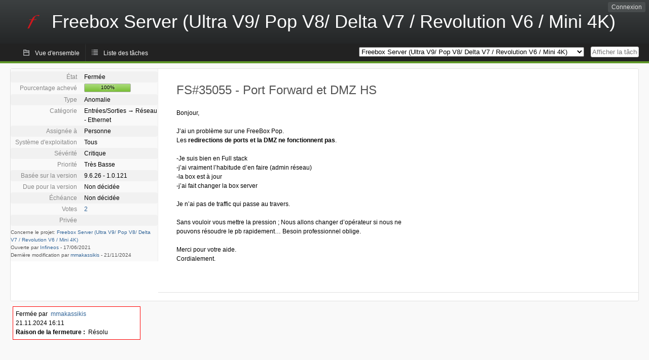

--- FILE ---
content_type: text/html; charset=utf-8
request_url: https://dev.freebox.fr/bugs/index.php?do=details&task_id=35055
body_size: 13231
content:
<!DOCTYPE html PUBLIC "-//W3C//DTD XHTML 1.0 Strict//EN" "http://www.w3.org/TR/xhtml1/DTD/xhtml1-strict.dtd">
<html xmlns="http://www.w3.org/1999/xhtml" lang="fr-FR" xml:lang="fr-FR">
<head>
<title>FS#35055 : Port Forward et DMZ HS </title>
<meta name="description" content="Flyspray, a Bug Tracking System written in PHP." />
<meta http-equiv="Content-Type" content="text/html; charset=utf-8" />
<meta http-equiv="Content-Script-Type" content="text/javascript" />
<meta http-equiv="Content-Style-Type" content="text/css" />
<meta name="viewport" content="width=device-width, initial-scale=1.0" />
<base href="https://dev.freebox.fr/bugs/" />
<link rel="icon" href="favicon.ico" />
<link rel="index" id="indexlink" type="text/html" href="https://dev.freebox.fr/bugs/" />
<link rel="section" type="text/html" href="https://dev.freebox.fr/bugs/?project=16" />
<link rel="section" type="text/html" href="https://dev.freebox.fr/bugs/?project=17" />
<link rel="section" type="text/html" href="https://dev.freebox.fr/bugs/?project=11" />
<link rel="section" type="text/html" href="https://dev.freebox.fr/bugs/?project=10" />
<link rel="section" type="text/html" href="https://dev.freebox.fr/bugs/?project=13" />
<link rel="section" type="text/html" href="https://dev.freebox.fr/bugs/?project=12" />
<link rel="section" type="text/html" href="https://dev.freebox.fr/bugs/?project=14" />
<link rel="section" type="text/html" href="https://dev.freebox.fr/bugs/?project=9" />
<link rel="section" type="text/html" href="https://dev.freebox.fr/bugs/?project=4" />
<link rel="section" type="text/html" href="https://dev.freebox.fr/bugs/?project=2" />
<link rel="section" type="text/html" href="https://dev.freebox.fr/bugs/?project=15" />
<link media="screen" href="https://dev.freebox.fr/bugs/themes/CleanFS/theme.css" rel="stylesheet" type="text/css" />
<link media="print" href="https://dev.freebox.fr/bugs/themes/CleanFS/theme_print.css" rel="stylesheet" type="text/css" />
<link href="https://dev.freebox.fr/bugs/themes/CleanFS/font-awesome.min.css" rel="stylesheet" type="text/css" />
<link rel="alternate" type="application/rss+xml" title="Flyspray RSS 1.0 Feed"
  href="https://dev.freebox.fr/bugs/feed.php?feed_type=rss1&amp;project=9" />
<link rel="alternate" type="application/rss+xml" title="Flyspray RSS 2.0 Feed"
  href="https://dev.freebox.fr/bugs/feed.php?feed_type=rss2&amp;project=9" />
<link rel="alternate" type="application/atom+xml" title="Flyspray Atom 0.3 Feed"
  href="https://dev.freebox.fr/bugs/feed.php?feed_type=atom&amp;project=9" />
<script type="text/javascript" src="https://dev.freebox.fr/bugs/js/prototype/prototype.js"></script>
<script type="text/javascript" src="https://dev.freebox.fr/bugs/js/script.aculo.us/scriptaculous.js"></script>
<script type="text/javascript" src="https://dev.freebox.fr/bugs/js/details.js"></script>
<script type="text/javascript" src="https://dev.freebox.fr/bugs/js/tabs.js"></script>
<script type="text/javascript" src="https://dev.freebox.fr/bugs/js/functions.js"></script>
<script type="text/javascript" src="https://dev.freebox.fr/bugs/js/jscalendar/calendar_stripped.js"></script>
<script type="text/javascript" src="https://dev.freebox.fr/bugs/js/jscalendar/calendar-setup_stripped.js"> </script>
<script type="text/javascript" src="https://dev.freebox.fr/bugs/js/jscalendar/lang/calendar-fr.js"></script>
<script type="text/javascript" src="https://dev.freebox.fr/bugs/js/lightbox/js/lightbox.js"></script>
<link rel="stylesheet" href="https://dev.freebox.fr/bugs/js/lightbox/css/lightbox.css" type="text/css" media="screen" />
	 
</head>
<body onload="" class="details p9">

    <h1 id="title"><a href="https://dev.freebox.fr/bugs/">
	<img src="https://dev.freebox.fr/bugs//logo_f.png" />	<span>Freebox Server (Ultra V9/ Pop V8/ Delta V7 / Revolution V6 / Mini 4K)</span>
    </a></h1>
    <input id="menu1" type="checkbox">
<label id="labelmenu1" for="menu1"></label>
<div id="menu"><ul id="menu-list"><li class="first">
	<input type="checkbox" id="s_loginbox" />
        <label for="s_loginbox" id="show_loginbox" accesskey="l">Connexion</label>
        <div id="loginbox" class="popup"><form id="login" action="https://dev.freebox.fr/bugs/index.php?do=authenticate" method="post">
<div id="login_input">
	<input placeholder="Nom d&#039;utilisateur" class="text" type="text" id="lbl_user_name" name="user_name" size="17" maxlength="32" />
	<input placeholder="Mot de passe" class="password" type="password" id="lbl_password" name="password" size="17" maxlength="100" />
	<label for="lbl_remember">Se souvenir de moi</label>
	<input type="checkbox" id="lbl_remember" name="remember_login" />
	<input type="hidden" name="return_to" value="/bugs/index.php?do=details&amp;task_id=35055" />
	<input type="submit" value="Connexion" name="login" id="login_button" />
</div>
<div id="login_links">
              <a id="registerlink"
                href="https://dev.freebox.fr/bugs/register">Inscription</a>
                  <a id="forgotlink"
                href="https://dev.freebox.fr/bugs/lostpw">Mot de passe perdu ?</a>
        </div>
<div id="login_oauth">
    </div>
</form>
</div>
	</li></ul>
</div><div id="pm-menu">
	<input id="pmmenu" type="checkbox">
	<label id="labelpmmenu" for="pmmenu"></label>
	<ul id="pm-menu-list"><li class="first">
		<a id="toplevellink"
				href="https://dev.freebox.fr/bugs/toplevel/proj9">Vue d&#039;ensemble</a>
	</li><li>
		<a id="homelink"
				href="https://dev.freebox.fr/bugs/proj9">Liste des tâches</a>
	</li>	</ul>
	<div id="pmcontrol">
		<div id="projectselector">			<form id="projectselectorform" action="https://dev.freebox.fr/bugs/index.php" method="get">
				<select name="project" onchange="document.getElementById('projectselectorform').submit()">
				<option value="0">Tous les projets</option><optgroup><option value="16">Application &quot;Freebox Connect&quot;</option><option value="17">Application &quot;Freebox Files&quot;</option><option value="11">Application &quot;Freebox&quot; (anciennement Compagnon)</option><option value="10">Freebox Player (Revolution / V6)</option><option value="13">Freebox Player Delta / One (V7)</option><option value="12">Freebox Player Mini 4K</option><option value="14">Freebox Player Pop (V8)</option><option value="9" selected="selected">Freebox Server (Ultra V9/ Pop V8/ Delta V7 / Revolution V6 / Mini 4K)</option><option value="4">Freebox V5 ADSL</option><option value="2">Freebox V5 HD</option><option value="15">Répéteur Wi-Fi</option></optgroup>				</select>
				<noscript><button type="submit">Basculer</button></noscript>
				<input type="hidden" name="do" value="details" />
				<input type="hidden" value="1" name="switch" />
							</form>
		</div>
		<div id="showtask">			<form action="https://dev.freebox.fr/bugs/index.php" method="get">
				<noscript><button type="submit">Afficher la tâche #</button></noscript>
				<input id="task_id" name="show_task" class="text" type="text" size="10" accesskey="t" placeholder="Afficher la tâche #" />
			</form>
		</div>
	</div>
</div>

								
<div id="content">
		<div id="actionbar">
	</div>
<!-- end actionbar -->


<!-- Grab fields wanted for this project so we can only show those we want -->

<div id="taskdetails">
	<span id="navigation">
	
				</span>

	<div id="taskfields">
	
	<ul class="fieldslist">
	<!-- Status -->
		<li>
		<span class="label">État</span>
		<span  class="value">
					Fermée				</span>

			</li>
	
	<!-- Progress -->
		<li>
		<span class="label">Pourcentage achevé</span>
		<span  class="value">
			<div class="progress_bar_container" style="width: 90px">
				<span>100%</span>
				<div class="progress_bar" style="width:100%"></div>
			</div>
		</span>
			</li>
	
	<!-- Task Type -->
		<li>
		<span class="label">Type</span>
		<span  class="value">Anomalie</span>
 			</li>
	
	<!-- Category -->
			<li>
		<span class="label">Catégorie</span>
		<span  class="value">
							Entrées/Sorties &#8594;
						Réseau - Ethernet		</span>
				</li>
        
	<!-- Assigned To -->
		<li>
		<span class="label">Assignée à</span>
		<span class="value assignedto">
					Personne				</span>
	</li>
	
	<!-- OS -->
		<li>
		<span class="label">Système d&#039;exploitation</span>
		<span  class="value">Tous</span>

			</li>
	
	<!-- Severity -->
		<li>
		<span class="label">Sévérité</span>
		<span  class="value">Critique</span>

			</li>
	
	<!-- Priority -->
		<li>
		<span class="label">Priorité</span>
		<span  class="value">Très Basse</span>

		        </li>
	
	<!-- Reported In -->
		<li>
		<span class="label">Basée sur la version</span>
		<span  class="value">
			9.6.26 - 1.0.121		</span>

			</li>
	
	<!-- Due Version -->
		<li>
		<span class="label">Due pour la version</span>
		<span  class="value">
						Non décidée					</span>
			</li>
	
	<!-- Due Date -->
		<li>
		<span class="label">Échéance</span>
				<span  class="value">
			Non décidée			<br/>
			<span></span>
		</span>

			</li>
	
	<!-- Effort Tracking -->
	
	<!-- Votes -->
		<li class="votes">
        	<span class="label">Votes</span>
		<span class="value">
					<a href="javascript:showhidestuff('showvotes')">2 </a>
			<div id="showvotes" class="hide">
				<ul class="reports">
								<li><a href="https://dev.freebox.fr/bugs/user/31930" title="Clément LEBRETON">natsukiro</a> (06/01/2022)</li>
								<li><a href="https://dev.freebox.fr/bugs/user/31248" title="Martin Graebelidnger">Jamestt</a> (11/07/2021)</li>
								</ul>
			</div>
						</span>
	</li>
	
	<!-- Private -->
		<li>
		<span class="label">Privée</span>
		<span class="value">
				</span>
	</li>
	
	<!-- Watching -->
	
<!-- PROXAD -->
      
	</ul>

	<div id="fineprint">
	Concerne le projet: <a
		href="/bugs/index.php?project=9">Freebox Server (Ultra V9/ Pop V8/ Delta V7 / Revolution V6 / Mini 4K)</a>
	<br/>
	Ouverte par <a href="https://dev.freebox.fr/bugs/user/31152" title="Raphael Reguera">Infineos</a>
		-
	<span title="17.06.2021 07:58">17/06/2021</span>
			<br/>
		Dernière modification par <a href="https://dev.freebox.fr/bugs/user/30152" title="Marios M">mmakassikis</a>        	-
		<span title="21.11.2024 16:11">21/11/2024</span>
		</div>
</div>

<div id="taskdetailsfull">
	<h2 class="summary severity5">
	FS#35055 - Port Forward et DMZ HS 	</h2>

	<span class="tags"></span>
	<div id="taskdetailstext">
<p>
Bonjour,
</p>

<p>
J&rsquo;ai un problème sur une FreeBox Pop. <br />Les <strong>redirections de ports et la DMZ ne fonctionnent pas</strong>. 
</p>

<p>
 -Je suis bien en Full stack<br /> -j&rsquo;ai vraiment l&rsquo;habitude d&rsquo;en faire (admin réseau)<br /> -la box est à jour<br /> -j&rsquo;ai fait changer la box server
</p>

<p>
Je n&rsquo;ai pas de traffic qui passe au travers. 
</p>

<p>
Sans vouloir vous mettre la pression ; Nous allons changer d&rsquo;opérateur si nous ne pouvons résoudre le pb rapidement… Besoin professionnel oblige. 
</p>

<p>
Merci pour votre aide. <br />Cordialement. <br />
</p>
</div>

	  
	</div>

<div id="taskinfo">

<!-- This task blocks the following tasks: -->

</div>
</div>

<div id="taskclosed">
	Fermée par&nbsp;&nbsp;<a href="https://dev.freebox.fr/bugs/user/30152" title="Marios M">mmakassikis</a><br/>
	21.11.2024 16:11<br/>
	<strong>Raison de la fermeture :</strong> &nbsp;Résolu<br/>
	</div>

<div id="actionbuttons">
	</div>
<div class="clear"></div>
<ul id="submenu">
    <li id="commentstab">
  <a href="#comments">Commentaires (31)</a>
  </li>
  
  <li id="relatedtab">
  <a href="#related">Tâches liées (0/0)</a>
  </li>

  
  
    </ul>
<div id="comments" class="tab active">
	<div class="comment_container" id="comment157970">
		<div class="comment_avatar"><a class="av_comment" href="https://dev.freebox.fr/bugs/user/31152" title="Raphael Reguera"><i class="fa fa-user" style="font-size:0px"></i></a></div>
		<div class="comment">
			<div class="comment_header">
				<div class="comment_header_actions">
				<form action="https://dev.freebox.fr/bugs/task/35055" method="post" enctype="multipart/form-data" ><input type="hidden" name="csrftoken" value="1863830182" />				
<!-- PROXAD -->
      
														</form>
				</div>
				<div class="comment_header_infos"><a href="https://dev.freebox.fr/bugs/user/31152" title="Raphael Reguera">Infineos</a> a commenté le <a href="https://dev.freebox.fr/bugs/task/35055#comment157970" class="datelink">17.06.2021 08:03</a></div>
			</div>
<div class="commenttext">
				
<p>
 -testé en mode router avec DMZ <br /> -testé en mode router avec redirection de ports (10443, http et https)<br /> -testé en Bridge (http, https, 10443 et ping)
</p>

<p>
aucun traffic qui passe. <br />
</p>
											</div>
		</div>
	</div>
	<div class="comment_container" id="comment157981">
		<div class="comment_avatar"><a class="av_comment" href="https://dev.freebox.fr/bugs/user/8736" title="Marc_ANG..."><img src="https://dev.freebox.fr/bugs/avatars/fc2c99e4f2.jpg"/></a></div>
		<div class="comment">
			<div class="comment_header">
				<div class="comment_header_actions">
				<form action="https://dev.freebox.fr/bugs/task/35055" method="post" enctype="multipart/form-data" ><input type="hidden" name="csrftoken" value="1863830182" />				
<!-- PROXAD -->
      
														</form>
				</div>
				<div class="comment_header_infos"><a href="https://dev.freebox.fr/bugs/user/8736" title="Marc_ANG...">docmarc</a> a commenté le <a href="https://dev.freebox.fr/bugs/task/35055#comment157981" class="datelink">17.06.2021 10:46</a></div>
			</div>
<div class="commenttext">
				
<p>
De mémoire si je me souviens bien(je peux me tromper)  le port 10443 a une limitation si on utilise un VPN ssl il faut passer en 443. <br />(faudra vérifier sur le net)
</p>

<p>
Si c&#039;est pas le cas et Si un Dev passe <br />je devance ce qu&#039;ils vont vous demander.
</p>

<p>
&quot;L&#039;adresse Mac du serveur&quot; je pense
</p>
											</div>
		</div>
	</div>
	<div class="comment_container" id="comment158005">
		<div class="comment_avatar"><a class="av_comment" href="https://dev.freebox.fr/bugs/user/30152" title="Marios M"><i class="fa fa-user" style="font-size:0px"></i></a></div>
		<div class="comment">
			<div class="comment_header">
				<div class="comment_header_actions">
				<form action="https://dev.freebox.fr/bugs/task/35055" method="post" enctype="multipart/form-data" ><input type="hidden" name="csrftoken" value="1863830182" />				<span class="comment_header_usertype">Admin</span>
<!-- PROXAD -->
      
														</form>
				</div>
				<div class="comment_header_infos"><a href="https://dev.freebox.fr/bugs/user/30152" title="Marios M">mmakassikis</a> a commenté le <a href="https://dev.freebox.fr/bugs/task/35055#comment158005" class="datelink">17.06.2021 14:28</a></div>
			</div>
<div class="commenttext admin-comment">
				
<p>
Bonjour,
</p>

<p>
Vous indiquez avoir fait changer la box serveur. Est-ce que le problème était présent auparavant ?
</p>

<p>
L&#039;adresse MAC du serveur peut également être utile.<br />
</p>
											</div>
		</div>
	</div>
	<div class="comment_container" id="comment158046">
		<div class="comment_avatar"><a class="av_comment" href="https://dev.freebox.fr/bugs/user/30133" title="D.-C.M."><i class="fa fa-user" style="font-size:0px"></i></a></div>
		<div class="comment">
			<div class="comment_header">
				<div class="comment_header_actions">
				<form action="https://dev.freebox.fr/bugs/task/35055" method="post" enctype="multipart/form-data" ><input type="hidden" name="csrftoken" value="1863830182" />				
<!-- PROXAD -->
      
														</form>
				</div>
				<div class="comment_header_infos"><a href="https://dev.freebox.fr/bugs/user/30133" title="D.-C.M.">Freemagician</a> a commenté le <a href="https://dev.freebox.fr/bugs/task/35055#comment158046" class="datelink">18.06.2021 08:40</a></div>
			</div>
<div class="commenttext">
				
<p>
Pour des besoins professionnels il y a la Freebox pro qui différence majeure possède UN VRAI PARE FEU paramétrable.
</p>

<p>
La <acronym title="Post Office Protocol">POP</acronym> n&#039;a jamais été conçue pour un usage pro, donc le petit coup de pression &quot;parce que nous sommes des pro&quot;, ça ne passe pas allez voir ailleurs.<br />Et puis si vous êtes un admin professionnel comme vous prétendez…. il serait PLUS QUE TEMPS de passer vos systèmes en IPv6
</p>
											</div>
		</div>
	</div>
	<div class="comment_container" id="comment158048">
		<div class="comment_avatar"><a class="av_comment" href="https://dev.freebox.fr/bugs/user/8736" title="Marc_ANG..."><img src="https://dev.freebox.fr/bugs/avatars/fc2c99e4f2.jpg"/></a></div>
		<div class="comment">
			<div class="comment_header">
				<div class="comment_header_actions">
				<form action="https://dev.freebox.fr/bugs/task/35055" method="post" enctype="multipart/form-data" ><input type="hidden" name="csrftoken" value="1863830182" />				
<!-- PROXAD -->
      
														</form>
				</div>
				<div class="comment_header_infos"><a href="https://dev.freebox.fr/bugs/user/8736" title="Marc_ANG...">docmarc</a> a commenté le <a href="https://dev.freebox.fr/bugs/task/35055#comment158048" class="datelink">18.06.2021 09:03</a></div>
			</div>
<div class="commenttext">
				
<p>
je ne suis pas &quot;admin réseau&quot;  Dieu m’en garde ! <br />je suis juste qu&#039;un petit généraliste avec 40 ans de problèmes informatique derrière moi et je me remets en question a chaque problème auquel je suis confronté.
</p>

<p>
Mais quand je vois des trucs comme cela avec une simple recherche. Je me pose certaine question sur la remise en question de certain diplômer. 
</p>

<p>
 <a href="https://forum.fortinet.com/tm.aspx?m=20192" class="urlextern" title="https://forum.fortinet.com/tm.aspx?m=20192"  rel="nofollow">https://forum.fortinet.com/tm.aspx?m=20192</a> <a href="https://serverfault.com/questions/314835/openvpn-port-share-with-apache-443-10443-not-working" class="urlextern" title="https://serverfault.com/questions/314835/openvpn-port-share-with-apache-443-10443-not-working"  rel="nofollow">https://serverfault.com/questions/314835/openvpn-port-share-with-apache-443-10443-not-working</a> <a href="https://serverfault.com/questions/187915/openvpn-port-share-with-apache-ssl" class="urlextern" title="https://serverfault.com/questions/187915/openvpn-port-share-with-apache-ssl"  rel="nofollow">https://serverfault.com/questions/187915/openvpn-port-share-with-apache-ssl</a> <a href="https://forums.openvpn.net/viewtopic.php?t=22599" class="urlextern" title="https://forums.openvpn.net/viewtopic.php?t=22599"  rel="nofollow">https://forums.openvpn.net/viewtopic.php?t=22599</a>
</p>
											</div>
		</div>
	</div>
	<div class="comment_container" id="comment158058">
		<div class="comment_avatar"><a class="av_comment" href="https://dev.freebox.fr/bugs/user/31152" title="Raphael Reguera"><i class="fa fa-user" style="font-size:0px"></i></a></div>
		<div class="comment">
			<div class="comment_header">
				<div class="comment_header_actions">
				<form action="https://dev.freebox.fr/bugs/task/35055" method="post" enctype="multipart/form-data" ><input type="hidden" name="csrftoken" value="1863830182" />				
<!-- PROXAD -->
      
														</form>
				</div>
				<div class="comment_header_infos"><a href="https://dev.freebox.fr/bugs/user/31152" title="Raphael Reguera">Infineos</a> a commenté le <a href="https://dev.freebox.fr/bugs/task/35055#comment158058" class="datelink">18.06.2021 11:48</a></div>
			</div>
<div class="commenttext">
				
<p>
Bonjour à tous,
</p>

<p>
XD on voit que c&#039;est un forum ici ! Vu l&#039;agressivité/condescendance de certains messages… Mes excuses au plus susceptibles, Méa culpa… Et Merci à ceux qui cherche à m&#039;aider.
</p>

<p>
Bref repartons sur de bonne base avec cette mise au point :<br />- je cherche humblement une solution à un problème que je rencontre, le support free m&#039;a indiqué ici. <br />- Point de coup de pression, j&#039;informe juste de la réalité de la situation (dixit le &quot;sans vouloir&quot;) et ce n&#039;est pas ma décision.<br />- j&#039;indique mon métier afin qu&#039;on ne cherche pas sur les paramètres de base et qu&#039;on parle technique librement<br />- C&#039;est la seule connexion avec laquelle j&#039;ai ce problème en ayant au moins une 20aine 
</p>

<p>
(docmarc)     - pas de soucis ailleurs avec le 10443 puis même les autres services basiques ne passent pas. 
</p>

<p>
<strong>(mmakassikis) - Oui même probleme precedement, Voici la MAC DC:00:B0:67:DB:E7</strong>
</p>

<p>
(Freemagician)- Merci mais je n&#039;ai pas la liberté de prendre du pro. J&#039;ai un pare feu derrière déjà avec de l&#039;agrégation de lien wan. merci de se concentrer sur le problème  actuel svp. 
</p>

<p>
(docmarc)     - Merci pour les conseils de philo et votre &quot;simple recherche&quot;, je vais regarder.
</p>

<p>
 <strong>Sinon, j&#039;ai fait un tour des install et je pense que c&#039;est la seule Freebox <acronym title="Post Office Protocol">POP</acronym> du parc… (j&#039;ai du mini4K, révolution et Delta)<br />Donc le problème est probablement lié à ce modèle. Qu&#039;en pensez vous ? </strong>
</p>

<p>
 Merci à tous pour votre bienveillance inconditionnelle, votre accueil chaleureux et vos future réponses ! <br />Cordialement. <br />Raphael <br />
</p>
											</div>
		</div>
	</div>
	<div class="comment_container" id="comment158253">
		<div class="comment_avatar"><a class="av_comment" href="https://dev.freebox.fr/bugs/user/31152" title="Raphael Reguera"><i class="fa fa-user" style="font-size:0px"></i></a></div>
		<div class="comment">
			<div class="comment_header">
				<div class="comment_header_actions">
				<form action="https://dev.freebox.fr/bugs/task/35055" method="post" enctype="multipart/form-data" ><input type="hidden" name="csrftoken" value="1863830182" />				
<!-- PROXAD -->
      
														</form>
				</div>
				<div class="comment_header_infos"><a href="https://dev.freebox.fr/bugs/user/31152" title="Raphael Reguera">Infineos</a> a commenté le <a href="https://dev.freebox.fr/bugs/task/35055#comment158253" class="datelink">23.06.2021 15:37</a></div>
			</div>
<div class="commenttext">
				
<p>
Up. 
</p>

<p>
Personne de similaire qui aurait des <strong>Pb de DMZ/Port Forward sur les Freebox <acronym title="Post Office Protocol">POP</acronym></strong> ou une idée ? 
</p>

<p>
Cordialement.<br />Raphael<br />
</p>
											</div>
		</div>
	</div>
	<div class="comment_container" id="comment158268">
		<div class="comment_avatar"><a class="av_comment" href="https://dev.freebox.fr/bugs/user/31152" title="Raphael Reguera"><i class="fa fa-user" style="font-size:0px"></i></a></div>
		<div class="comment">
			<div class="comment_header">
				<div class="comment_header_actions">
				<form action="https://dev.freebox.fr/bugs/task/35055" method="post" enctype="multipart/form-data" ><input type="hidden" name="csrftoken" value="1863830182" />				
<!-- PROXAD -->
      
														</form>
				</div>
				<div class="comment_header_infos"><a href="https://dev.freebox.fr/bugs/user/31152" title="Raphael Reguera">Infineos</a> a commenté le <a href="https://dev.freebox.fr/bugs/task/35055#comment158268" class="datelink">24.06.2021 07:24</a></div>
			</div>
<div class="commenttext">
				
<p>
Up. 
</p>

<p>
Personne de similaire qui aurait des <strong>Pb de DMZ/Port Forward sur les Freebox <acronym title="Post Office Protocol">POP</acronym></strong> ou une idée ? 
</p>

<p>
Cordialement.<br />Raphael<br />
</p>
											</div>
		</div>
	</div>
	<div class="comment_container" id="comment158269">
		<div class="comment_avatar"><a class="av_comment" href="https://dev.freebox.fr/bugs/user/30152" title="Marios M"><i class="fa fa-user" style="font-size:0px"></i></a></div>
		<div class="comment">
			<div class="comment_header">
				<div class="comment_header_actions">
				<form action="https://dev.freebox.fr/bugs/task/35055" method="post" enctype="multipart/form-data" ><input type="hidden" name="csrftoken" value="1863830182" />				<span class="comment_header_usertype">Admin</span>
<!-- PROXAD -->
      
														</form>
				</div>
				<div class="comment_header_infos"><a href="https://dev.freebox.fr/bugs/user/30152" title="Marios M">mmakassikis</a> a commenté le <a href="https://dev.freebox.fr/bugs/task/35055#comment158269" class="datelink">24.06.2021 08:02</a></div>
			</div>
<div class="commenttext admin-comment">
				
<p>
Bonjour,
</p>

<p>
La redirection de port n&#039;est pas nécessaire si l&#039;IP est en DMZ. Ceci dit, la configuration en place devrait tout de même fonctionner.
</p>

<p>
Avez-vous vérifié que le firewall sur l&#039;équipement derrière la box autorise bien le port 10443 en entrée depuis n&#039;importe quelle source ?
</p>

<p>
Dans le post initial, vous indiquez qu&#039;aucun trafic ne passe. Est-ce que cela a été confirmé avec tcpdump/wireshark ?
</p>
											</div>
		</div>
	</div>
	<div class="comment_container" id="comment158317">
		<div class="comment_avatar"><a class="av_comment" href="https://dev.freebox.fr/bugs/user/31152" title="Raphael Reguera"><i class="fa fa-user" style="font-size:0px"></i></a></div>
		<div class="comment">
			<div class="comment_header">
				<div class="comment_header_actions">
				<form action="https://dev.freebox.fr/bugs/task/35055" method="post" enctype="multipart/form-data" ><input type="hidden" name="csrftoken" value="1863830182" />				
<!-- PROXAD -->
      
														</form>
				</div>
				<div class="comment_header_infos"><a href="https://dev.freebox.fr/bugs/user/31152" title="Raphael Reguera">Infineos</a> a commenté le <a href="https://dev.freebox.fr/bugs/task/35055#comment158317" class="datelink">25.06.2021 07:57</a></div>
			</div>
<div class="commenttext">
				
<p>
Up. 
</p>

<p>
Personne de similaire qui aurait des <strong>Pb de DMZ/Port Forward sur les Freebox <acronym title="Post Office Protocol">POP</acronym></strong> ou une idée ? 
</p>

<p>
Cordialement.<br />Raphael<br />
</p>
											</div>
		</div>
	</div>
	<div class="comment_container" id="comment158319">
		<div class="comment_avatar"><a class="av_comment" href="https://dev.freebox.fr/bugs/user/31152" title="Raphael Reguera"><i class="fa fa-user" style="font-size:0px"></i></a></div>
		<div class="comment">
			<div class="comment_header">
				<div class="comment_header_actions">
				<form action="https://dev.freebox.fr/bugs/task/35055" method="post" enctype="multipart/form-data" ><input type="hidden" name="csrftoken" value="1863830182" />				
<!-- PROXAD -->
      
														</form>
				</div>
				<div class="comment_header_infos"><a href="https://dev.freebox.fr/bugs/user/31152" title="Raphael Reguera">Infineos</a> a commenté le <a href="https://dev.freebox.fr/bugs/task/35055#comment158319" class="datelink">25.06.2021 07:59</a></div>
			</div>
<div class="commenttext">
				
<p>
Bonjour,<br />Merci pour votre réponse. 
</p>

<p>
Oui en effet, j&#039;ai juste testé les deux (DMZ et Port Forward)
</p>

<p>
Oui j&#039;ai testé avec plusieurs ports différents ainsi qu&#039;avec l&#039;accès direct à l&#039;interface de configuration (80 et 443). 
</p>

<p>
Pas de Wireshark non. <br />
</p>
											</div>
		</div>
	</div>
	<div class="comment_container" id="comment158321">
		<div class="comment_avatar"><a class="av_comment" href="https://dev.freebox.fr/bugs/user/31152" title="Raphael Reguera"><i class="fa fa-user" style="font-size:0px"></i></a></div>
		<div class="comment">
			<div class="comment_header">
				<div class="comment_header_actions">
				<form action="https://dev.freebox.fr/bugs/task/35055" method="post" enctype="multipart/form-data" ><input type="hidden" name="csrftoken" value="1863830182" />				
<!-- PROXAD -->
      
														</form>
				</div>
				<div class="comment_header_infos"><a href="https://dev.freebox.fr/bugs/user/31152" title="Raphael Reguera">Infineos</a> a commenté le <a href="https://dev.freebox.fr/bugs/task/35055#comment158321" class="datelink">25.06.2021 08:03</a></div>
			</div>
<div class="commenttext">
				
<p>
Mon IP Wan se termine en .254, est ce que cela ne pose pas de problèmes du côté routage Free ? 
</p>

<p>
Ce sont généralement les passerelles chez vous.
</p>
											</div>
		</div>
	</div>
	<div class="comment_container" id="comment158876">
		<div class="comment_avatar"><a class="av_comment" href="https://dev.freebox.fr/bugs/user/31248" title="Martin Graebelidnger"><i class="fa fa-user" style="font-size:0px"></i></a></div>
		<div class="comment">
			<div class="comment_header">
				<div class="comment_header_actions">
				<form action="https://dev.freebox.fr/bugs/task/35055" method="post" enctype="multipart/form-data" ><input type="hidden" name="csrftoken" value="1863830182" />				
<!-- PROXAD -->
      
														</form>
				</div>
				<div class="comment_header_infos"><a href="https://dev.freebox.fr/bugs/user/31248" title="Martin Graebelidnger">Jamestt</a> a commenté le <a href="https://dev.freebox.fr/bugs/task/35055#comment158876" class="datelink">11.07.2021 22:21</a></div>
			</div>
<div class="commenttext">
				
<p>
J&#039;ai exactement le même problème. 
</p>

<p>
Existe-t-il une solution ?
</p>

<p>
J&#039;ai remarqué que les portes redirigées ne sont pas ajoutées à &quot;Connexions entrantes&quot;, même si je m&#039;attendais à ce qu&#039;elles y apparaissent. <br />
</p>
											</div>
		</div>
	</div>
	<div class="comment_container" id="comment158880">
		<div class="comment_avatar"><a class="av_comment" href="https://dev.freebox.fr/bugs/user/30152" title="Marios M"><i class="fa fa-user" style="font-size:0px"></i></a></div>
		<div class="comment">
			<div class="comment_header">
				<div class="comment_header_actions">
				<form action="https://dev.freebox.fr/bugs/task/35055" method="post" enctype="multipart/form-data" ><input type="hidden" name="csrftoken" value="1863830182" />				<span class="comment_header_usertype">Admin</span>
<!-- PROXAD -->
      
														</form>
				</div>
				<div class="comment_header_infos"><a href="https://dev.freebox.fr/bugs/user/30152" title="Marios M">mmakassikis</a> a commenté le <a href="https://dev.freebox.fr/bugs/task/35055#comment158880" class="datelink">12.07.2021 07:25</a></div>
			</div>
<div class="commenttext admin-comment">
				
<p>
<a href="https://dev.freebox.fr/bugs/user/15697" class="ulink">@martin</a> Graebelidnger<br />Bonjour,
</p>

<p>
Les entrées dans l&#039;onglet &quot;connexions entrantes&quot; concerne les connexions à destination de la box plutôt qu&#039;à une machine du réseau local.<br />Est-ce que le port redirigé est bien dans la plage de ports allouée à votre box ?
</p>

<p>
Avez-vous également une freebox pop ?
</p>
											</div>
		</div>
	</div>
	<div class="comment_container" id="comment159013">
		<div class="comment_avatar"><a class="av_comment" href="https://dev.freebox.fr/bugs/user/31267" title="oliver"><i class="fa fa-user" style="font-size:0px"></i></a></div>
		<div class="comment">
			<div class="comment_header">
				<div class="comment_header_actions">
				<form action="https://dev.freebox.fr/bugs/task/35055" method="post" enctype="multipart/form-data" ><input type="hidden" name="csrftoken" value="1863830182" />				
<!-- PROXAD -->
      
														</form>
				</div>
				<div class="comment_header_infos"><a href="https://dev.freebox.fr/bugs/user/31267" title="oliver">0liv</a> a commenté le <a href="https://dev.freebox.fr/bugs/task/35055#comment159013" class="datelink">16.07.2021 07:25</a></div>
			</div>
<div class="commenttext">
				
<p>
Bonjour,
</p>

<p>
J&#039;ai le meme probleme avec une mini4K.<br />Ca fait deux jour et deux nuit que j&#039;essai de debloquer la redirection de port mais rien ne passe.<br />pourtant la conf fonctionnait il n&#039;a pas si longtemps et ca fait presque 20 que j&#039;utilise les redirections de port chez free…
</p>

<p>
Pour info je n&#039;ai plus non plus acces a mon freebos os4.4 qui déconne complétement, suivant les navigateur (chrome ou firefox) soit je ne peux plus me loger soit l&#039;ihm web est &quot;morte&quot; aucun icone ne repond lorsque qu&#039;on l&#039;on clic dessus.<br />Il y a encore trois jour ca fonctionnait par contre j&#039;ai remarqué que la conf des port et des IP de mon freebox <acronym title="Operating System">OS</acronym>(local) etait completement differente de celle &quot;historique&quot; accessible via mon compte free. Meme l&#039;iP local local de la box n&#039;etait pas la meme <img src="https://dev.freebox.fr/bugs/plugins/dokuwiki/lib/images/smileys/icon_doubt.gif" class="middle" alt=":-/" /> Donc j&#039;ai decider de remettre ca un peu d&#039;equerre, et depuis tout est bloqué, c&#039;est comme si ma box ne recevait plus aucune conf… je precise je suis en IPV4 sur mon reseau local et mon routeur 
</p>

<p>
oliv <br />
</p>
											</div>
		</div>
	</div>
	<div class="comment_container" id="comment159017">
		<div class="comment_avatar"><a class="av_comment" href="https://dev.freebox.fr/bugs/user/30152" title="Marios M"><i class="fa fa-user" style="font-size:0px"></i></a></div>
		<div class="comment">
			<div class="comment_header">
				<div class="comment_header_actions">
				<form action="https://dev.freebox.fr/bugs/task/35055" method="post" enctype="multipart/form-data" ><input type="hidden" name="csrftoken" value="1863830182" />				<span class="comment_header_usertype">Admin</span>
<!-- PROXAD -->
      
														</form>
				</div>
				<div class="comment_header_infos"><a href="https://dev.freebox.fr/bugs/user/30152" title="Marios M">mmakassikis</a> a commenté le <a href="https://dev.freebox.fr/bugs/task/35055#comment159017" class="datelink">16.07.2021 08:23</a></div>
			</div>
<div class="commenttext admin-comment">
				
<p>
<a href="https://dev.freebox.fr/bugs/user/26050" class="ulink">@oliver</a>
</p>

<p>
Est-ce que la configuration a bien été faite sur FreeboxOS ?<br />Pouvez-vous vérifier qu&#039;il n&#039;y a pas de redirection de port configurée sur votre Espace Abonné ?
</p>

<p>
Il est possible que vous avez été migré sur une adresse IP partagée. Est-ce que les redirections de ports sont faites sur des ports attribués à votre ligne ?
</p>

<p>
Concernant l&#039;accès à FreeboxOS quelles versions de navigateur avez-vous testé ? Avez-vous essayé de vider le cacher et de recharger la page ?
</p>

<p>
Pouvez-vous m&#039;indiquer l&#039;adresse MAC de votre box ?<br />
</p>
											</div>
		</div>
	</div>
	<div class="comment_container" id="comment159023">
		<div class="comment_avatar"><a class="av_comment" href="https://dev.freebox.fr/bugs/user/31267" title="oliver"><i class="fa fa-user" style="font-size:0px"></i></a></div>
		<div class="comment">
			<div class="comment_header">
				<div class="comment_header_actions">
				<form action="https://dev.freebox.fr/bugs/task/35055" method="post" enctype="multipart/form-data" ><input type="hidden" name="csrftoken" value="1863830182" />				
<!-- PROXAD -->
      
														</form>
				</div>
				<div class="comment_header_infos"><a href="https://dev.freebox.fr/bugs/user/31267" title="oliver">0liv</a> a commenté le <a href="https://dev.freebox.fr/bugs/task/35055#comment159023" class="datelink">16.07.2021 10:37</a></div>
			</div>
<div class="commenttext">
				
<p>
 @Marios Bonjour merci pour vos question<br />La configuration de port etait faite via freebox <acronym title="Operating System">OS</acronym> depuis plus d&#039;un an et cela fonctionnait (ancienne version d&#039;IHM de freebox <acronym title="Operating System">OS</acronym>)<br />les redirection de port fonctionnait j&#039;avais la majorité de mon reseau interne en ipv4 fixe
</p>

<p>
pour info mon reseau local est intégralement en ipv4, j&#039;ai désactivé l&#039;IPV6 sur mes machines / NAS /routeur / PC &amp; co
</p>

<p>
J&#039;ai l&#039;impression que le probleme est plus ou moins apparu avec le changement de version de freebox <acronym title="Operating System">OS</acronym> (nouvelle IHM)
</p>

<p>
Dans l&#039;ordre ce qui s&#039;est passé (de memoire)<br />-conf_origine (ci-dessous) ok<br />-je n’accédai plus a mon NAS depuis l’extérieur<br />-j&#039;ai verifié les port sur le freebox <acronym title="Operating System">OS</acronym>, et essayé de passer mon routeur en IP_DMZ via l&#039;interface free, mais c&#039;est comme ci toute les modifs n&#039;etait pas prise en compte a chque reboot de la box aucune difference.<br />-la il y a eut une mise a jour du freebox-os (nouvelle ihm) mais j&#039;y accedait encore correctement<br />-ensuite via l&#039;espace abonné j&#039;ai remarqué que les redirection de port et les IP n&#039;etait pas du tout les memes que sur mon freebox <acronym title="Operating System">OS</acronym> -j&#039;ai corrigé sur mon espace abonné les IP <br />- la les problemes on commencé, j&#039;ai perdu SSID de mon wifi a été modifié, impossible de remttre l&#039;ancien le caractere &quot;-&quot; non autorisé ???<br />-plus possible de mon connecté a mon freebox <acronym title="Operating System">OS</acronym> avec Firefox, le mot de passe est bon mais ca boucle sur le login<br />-j&#039;ai changé le mot de passe mis a jour firefox (89.0.2 (64 bits)) rien n&#039;y fait<br />-avec chrome le log passe, me menu deroulant fonctionne, les icones dé-grisé, mais quand je clic dessus il ne se passe rien du tout, aucune conf possible, meme l&#039;etat de la box , rien ne marche.<br />-ensuite je suis passé sur la conf_test ci dessous et ai rediriger les port via l&#039;interface abonnée (la seule qui fonctionne encore) : ca ne marche pas<br />-enfin j&#039;ai essayé de passé mon routeur perso sur la DMZ : marche pas
</p>

<p>
Voila j&#039;en suis la, j&#039;ai un doute sur l&#039;IPV6 (je ne suis pas en full stack, je viens de decouvrir l&#039;option). Ou un probleme du freebox <acronym title="Operating System">OS</acronym> ???<br />Toute idées est la bienvenue,<br />merci <img src="https://dev.freebox.fr/bugs/plugins/dokuwiki/lib/images/smileys/icon_smile.gif" class="middle" alt=":-)" /> 
</p>
<hr />

<p>
 Conf_origine qui fonctionnait avant (double redirection de port via freebox + mon routeur )<br />internet ←→ Freebox ←(@freelocalnetwork)→ Mon_routeur  ←(@myprivatelocalnetwork)→ mon_NAS  
</p>

<p>
avec cette conf j&#039;accede toujours a mon NAS depuis (@freelocalnetwork)en me connectant en wifi a la freebox, donc a priori pas de soucis de redirection de port avec mon routeur perso
</p>

<p>
Conf_test<br />internet ←→ Freebox ←(@freelocalnetwork)→ mon_NAS <br />J&#039;ai testé cette conf avec mon NAS derriere la box en simple redirection de port ca ne fonctionne pas, le NAS a une iP fixe delivré en DHCP associé avec son adresse mac 
</p>
											</div>
		</div>
	</div>
	<div class="comment_container" id="comment159027">
		<div class="comment_avatar"><a class="av_comment" href="https://dev.freebox.fr/bugs/user/30152" title="Marios M"><i class="fa fa-user" style="font-size:0px"></i></a></div>
		<div class="comment">
			<div class="comment_header">
				<div class="comment_header_actions">
				<form action="https://dev.freebox.fr/bugs/task/35055" method="post" enctype="multipart/form-data" ><input type="hidden" name="csrftoken" value="1863830182" />				<span class="comment_header_usertype">Admin</span>
<!-- PROXAD -->
      
														</form>
				</div>
				<div class="comment_header_infos"><a href="https://dev.freebox.fr/bugs/user/30152" title="Marios M">mmakassikis</a> a commenté le <a href="https://dev.freebox.fr/bugs/task/35055#comment159027" class="datelink">16.07.2021 12:07</a></div>
			</div>
<div class="commenttext admin-comment">
				
<p>
<a href="https://dev.freebox.fr/bugs/user/26050" class="ulink">@oliver</a> L&#039;espace abonné est la méthode historique de changer la configuration d&#039;une freebox. Aujourd&#039;hui elle n&#039;a de sens que pour les freebox v5.<br />Je vous invite à migrer les éléments de configuration de l&#039;Espace Abonné vers FreeboxOS. Dans ce cas, l&#039;ensemble des paramètres de configuration sont stockés sur la box et leur application est immédiate (pas besoin de reboot). Cela évite par ailleurs d&#039;éventuels conflits de configuration (comme cela semble avoir été le cas avec le WiFi).
</p>

<p>
Avez-vous essayé de vider le cache du navigateur pour accéder à FreeboxOS ?<br />
</p>
											</div>
		</div>
	</div>
	<div class="comment_container" id="comment159029">
		<div class="comment_avatar"><a class="av_comment" href="https://dev.freebox.fr/bugs/user/31267" title="oliver"><i class="fa fa-user" style="font-size:0px"></i></a></div>
		<div class="comment">
			<div class="comment_header">
				<div class="comment_header_actions">
				<form action="https://dev.freebox.fr/bugs/task/35055" method="post" enctype="multipart/form-data" ><input type="hidden" name="csrftoken" value="1863830182" />				
<!-- PROXAD -->
      
														</form>
				</div>
				<div class="comment_header_infos"><a href="https://dev.freebox.fr/bugs/user/31267" title="oliver">0liv</a> a commenté le <a href="https://dev.freebox.fr/bugs/task/35055#comment159029" class="datelink">16.07.2021 12:53</a></div>
			</div>
<div class="commenttext">
				
<p>
@Marios
</p>

<p>
bon désolé a priori quand je fais un refresh de la page web sur ce forum ca repost mon message précédent <img src="https://dev.freebox.fr/bugs/plugins/dokuwiki/lib/images/smileys/icon_doubt.gif" class="middle" alt=":-/" />
</p>

<p>
J&#039;ai eut Free au telephone, apres les classique check de la hotline lvl1, ils ont crée un ticket au lvl2, resultat comme par magie j&#039;ai de nouveau acces a mon freeboxOS pour la configuration <img src="https://dev.freebox.fr/bugs/plugins/dokuwiki/lib/images/smileys/icon_smile.gif" class="middle" alt=":-)" /> (pour info sans vider le cache de firefox)<br />Et c&#039;est vrai que c&#039;est plus sympa que la methode historique avec l&#039;interface compte client, par contre je trouve ca etrange voir dangereux que les conf des deux inteface ne soit pas synchonisé…
</p>

<p>
Donc j&#039;ai récupére mon l&#039;acces a mon freebox <acronym title="Operating System">OS</acronym>, mais mon probleme d&#039;origine est toujours la, les redirection de port n&#039;ont pas l&#039;air de fonctionner et l&#039;IP DMZ non plus… retour a la case depart <img src="https://dev.freebox.fr/bugs/plugins/dokuwiki/lib/images/smileys/icon_sad.gif" class="middle" alt=":-(" /> 
</p>
											</div>
		</div>
	</div>
	<div class="comment_container" id="comment159030">
		<div class="comment_avatar"><a class="av_comment" href="https://dev.freebox.fr/bugs/user/30152" title="Marios M"><i class="fa fa-user" style="font-size:0px"></i></a></div>
		<div class="comment">
			<div class="comment_header">
				<div class="comment_header_actions">
				<form action="https://dev.freebox.fr/bugs/task/35055" method="post" enctype="multipart/form-data" ><input type="hidden" name="csrftoken" value="1863830182" />				<span class="comment_header_usertype">Admin</span>
<!-- PROXAD -->
      
														</form>
				</div>
				<div class="comment_header_infos"><a href="https://dev.freebox.fr/bugs/user/30152" title="Marios M">mmakassikis</a> a commenté le <a href="https://dev.freebox.fr/bugs/task/35055#comment159030" class="datelink">16.07.2021 13:03</a></div>
			</div>
<div class="commenttext admin-comment">
				
<p>
<a href="https://dev.freebox.fr/bugs/user/26050" class="ulink">@oliver</a> J&#039;ai supprimé le message doublon.
</p>

<p>
Est-ce que vous pouvez confirmer les éléments suivants:<br /> - il n&#039;y a plus de configuration présente sur l&#039;espace abonné<br /> - la redirection de port vers votre NAS correspond bien à un port alloué à votre ligne
</p>
											</div>
		</div>
	</div>
	<div class="comment_container" id="comment159031">
		<div class="comment_avatar"><a class="av_comment" href="https://dev.freebox.fr/bugs/user/31267" title="oliver"><i class="fa fa-user" style="font-size:0px"></i></a></div>
		<div class="comment">
			<div class="comment_header">
				<div class="comment_header_actions">
				<form action="https://dev.freebox.fr/bugs/task/35055" method="post" enctype="multipart/form-data" ><input type="hidden" name="csrftoken" value="1863830182" />				
<!-- PROXAD -->
      
														</form>
				</div>
				<div class="comment_header_infos"><a href="https://dev.freebox.fr/bugs/user/31267" title="oliver">0liv</a> a commenté le <a href="https://dev.freebox.fr/bugs/task/35055#comment159031" class="datelink">16.07.2021 13:36</a></div>
			</div>
<div class="commenttext">
				
<p>
@Marios <br /> <br />&quot;- il n&#039;y a plus de configuration présente sur l&#039;espace abonné&quot; <br />oui et non, je viens de supprimer l&#039;IPDMZ qui trainait encore, plus de redirection de port, par contre j&#039;ai encore les configuration du genre &quot;mode routeur: actif&quot;, &quot;DHCP : actif&quot;<br />Et je n&#039;ai pas trop envie de les toucher car si je rebbot la box… ca sent la galere en mode bridge sans DHCP <img src="https://dev.freebox.fr/bugs/plugins/dokuwiki/lib/images/smileys/icon_sad.gif" class="middle" alt=":-(" />
</p>

<p>
 - la redirection de port vers votre NAS correspond bien à un port alloué à votre ligne<br />hum j&#039;ai un doute sur la question, &quot;un port alloué a votre ligne&quot; ? je ne suis pas sur de comprendre ce que cela veut dire.
</p>

<p>
si je prend par exemple un NAS au hasard sur le port 5000 <img src="https://dev.freebox.fr/bugs/plugins/dokuwiki/lib/images/smileys/icon_smile.gif" class="middle" alt=":-)" /> je redirige le port 5000 de l&#039;exterieur (toutes IP) vers le port 5000 de l&#039;IP de mon NAS en 192.x.x.x:5000<br />et normalement quand je passe en IP DMZ pour mes test , je degage toutes les redirection, j&#039;ai fait le test avec l&#039;IP du NAS en DMZ direct, marche pas…
</p>

<p>
Maintenant je viens de trouvé un onglet &quot;connexion entrante&quot; dans l&#039;interface de gestion des port qui ressemble a un filtrage de firewall, il ni a pas mon port 5000 <img src="https://dev.freebox.fr/bugs/plugins/dokuwiki/lib/images/smileys/icon_doubt.gif" class="middle" alt=":-/" /> mais je touve pas de moyen pour ajouter un port a cette liste… peut-etre une piste ?<br /> <br />
</p>
											</div>
		</div>
	</div>
	<div class="comment_container" id="comment159033">
		<div class="comment_avatar"><a class="av_comment" href="https://dev.freebox.fr/bugs/user/25431" title="Neustradamus"><img src="https://dev.freebox.fr/bugs/avatars/c9c561be55.png"/></a></div>
		<div class="comment">
			<div class="comment_header">
				<div class="comment_header_actions">
				<form action="https://dev.freebox.fr/bugs/task/35055" method="post" enctype="multipart/form-data" ><input type="hidden" name="csrftoken" value="1863830182" />				
<!-- PROXAD -->
      
														</form>
				</div>
				<div class="comment_header_infos"><a href="https://dev.freebox.fr/bugs/user/25431" title="Neustradamus">Neustradamus_</a> a commenté le <a href="https://dev.freebox.fr/bugs/task/35055#comment159033" class="datelink">16.07.2021 13:57</a></div>
			</div>
<div class="commenttext">
				
<p>
Je pense que votre réseau avait changé de classe d&#039;adressage ip non ?<br />
</p>
											</div>
		</div>
	</div>
	<div class="comment_container" id="comment159034">
		<div class="comment_avatar"><a class="av_comment" href="https://dev.freebox.fr/bugs/user/30152" title="Marios M"><i class="fa fa-user" style="font-size:0px"></i></a></div>
		<div class="comment">
			<div class="comment_header">
				<div class="comment_header_actions">
				<form action="https://dev.freebox.fr/bugs/task/35055" method="post" enctype="multipart/form-data" ><input type="hidden" name="csrftoken" value="1863830182" />				<span class="comment_header_usertype">Admin</span>
<!-- PROXAD -->
      
														</form>
				</div>
				<div class="comment_header_infos"><a href="https://dev.freebox.fr/bugs/user/30152" title="Marios M">mmakassikis</a> a commenté le <a href="https://dev.freebox.fr/bugs/task/35055#comment159034" class="datelink">16.07.2021 14:01</a></div>
			</div>
<div class="commenttext admin-comment">
				
<p>
<a href="https://dev.freebox.fr/bugs/user/26050" class="ulink">@oliver</a> C&#039;est bon pour l&#039;espace abonné. Je me suis mal exprimé: je pensais surtout aux redirections de ports / config DMZ.
</p>

<p>
Vous avez indiqué précédemment que vous n&#039;aviez pas d&#039;IP fullstack. En d&#039;autres termes, une même IP est partagée entre plusieurs abonnés. Chacun se voit alloué une plage de port. Vous pouvez-vous voir l&#039;IP et la plage de port qui vous est alloué dans FreeboxOS &gt; Etat de la Freebox &gt; Etat Internet. Le port à rediriger vers le NAS doit se trouver dans cette plage de ports.
</p>

<p>
L&#039;onglet &quot;Connexions entrantes&quot; concerne les connexions à destination de la box plutôt qu’à une machine du réseau local, donc il est normal que vous n&#039;y voyez pas le port 5000.<br />
</p>
											</div>
		</div>
	</div>
	<div class="comment_container" id="comment159037">
		<div class="comment_avatar"><a class="av_comment" href="https://dev.freebox.fr/bugs/user/31267" title="oliver"><i class="fa fa-user" style="font-size:0px"></i></a></div>
		<div class="comment">
			<div class="comment_header">
				<div class="comment_header_actions">
				<form action="https://dev.freebox.fr/bugs/task/35055" method="post" enctype="multipart/form-data" ><input type="hidden" name="csrftoken" value="1863830182" />				
<!-- PROXAD -->
      
														</form>
				</div>
				<div class="comment_header_infos"><a href="https://dev.freebox.fr/bugs/user/31267" title="oliver">0liv</a> a commenté le <a href="https://dev.freebox.fr/bugs/task/35055#comment159037" class="datelink">16.07.2021 14:24</a></div>
			</div>
<div class="commenttext">
				
<p>
@Marios <br />&quot;C&#039;est bon pour l&#039;espace abonné. Je me suis mal exprimé: je pensais surtout aux redirections de ports / config DMZ.&quot;<br />ok je confirme, tout ces configs ont disparu de l&#039;espace abonné
</p>

<p>
Merci pour l&#039;explication du concept d&#039;IP full stack / partagé<br />du coup ma plage de port IPV4 va de 0 a 65535, donc on dirait bien que j&#039;ai la chance d&#039;etre encore full stack sans le savoir <img src="https://dev.freebox.fr/bugs/plugins/dokuwiki/lib/images/smileys/icon_biggrin.gif" class="middle" alt=":-D" />
</p>

<p>
&quot;L&#039;onglet &quot;Connexions entrantes&quot; concerne les connexions à destination de la box plutôt qu’à une machine du réseau local, donc il est normal que vous n&#039;y voyez pas le port 5000.&quot;<br />ok, ca me rassure en ca m’embête car ca aurait été une bonne explication, j&#039;ai eut ce genre de probleme avec une box orange il y a longtemps…
</p>

<p>
ces problemes reseau me rende dingue, pourtant je ne suis pas debutant ,mais c&#039;est de plus en plus complexe et il y a toujours une conf dans un coin qui fait que ca bloque <img src="https://dev.freebox.fr/bugs/plugins/dokuwiki/lib/images/smileys/icon_sad.gif" class="middle" alt=":-(" />.<br />La j&#039;ai l&#039;impression de tourné en rond et je ne sais toujours pas si le probleme vient de chez free, ou si c&#039;est un effet de bord de ma conf reseau local qui marchait tres bien depuis des années. Chez free il mon dit que ca pouvait remarché dans les 48 a72h, vu que j&#039;ai recupéré le freeboxOS rapidement je me suis dit que c&#039;etait bon… mais peut-etre qu&#039;il faut attendre… ou les rappeler pour refaire un ticket les redirections de port <img src="https://dev.freebox.fr/bugs/plugins/dokuwiki/lib/images/smileys/icon_sad.gif" class="middle" alt=":-(" /> je sent que je vais partir en vacance sans acces a mon NAS <img src="https://dev.freebox.fr/bugs/plugins/dokuwiki/lib/images/smileys/icon_sad.gif" class="middle" alt=":-(" />
</p>
											</div>
		</div>
	</div>
	<div class="comment_container" id="comment159039">
		<div class="comment_avatar"><a class="av_comment" href="https://dev.freebox.fr/bugs/user/30152" title="Marios M"><i class="fa fa-user" style="font-size:0px"></i></a></div>
		<div class="comment">
			<div class="comment_header">
				<div class="comment_header_actions">
				<form action="https://dev.freebox.fr/bugs/task/35055" method="post" enctype="multipart/form-data" ><input type="hidden" name="csrftoken" value="1863830182" />				<span class="comment_header_usertype">Admin</span>
<!-- PROXAD -->
      
														</form>
				</div>
				<div class="comment_header_infos"><a href="https://dev.freebox.fr/bugs/user/30152" title="Marios M">mmakassikis</a> a commenté le <a href="https://dev.freebox.fr/bugs/task/35055#comment159039" class="datelink">16.07.2021 14:42</a></div>
			</div>
<div class="commenttext admin-comment">
				
<p>
<a href="https://dev.freebox.fr/bugs/user/26050" class="ulink">@oliver</a> Pouvez-vous m&#039;indiquer l&#039;adresse MAC de votre box ? Cela me permettrait de consulter les logs.
</p>

<p>
Avez-vous vérifié que l&#039;IP du NAS est correctement renseignée ? Y a-t-il un filtrage au niveau du NAS qui bloquerait les requêtes provenant de l&#039;extérieur ?<br />
</p>
											</div>
		</div>
	</div>
	<div class="comment_container" id="comment159040">
		<div class="comment_avatar"><a class="av_comment" href="https://dev.freebox.fr/bugs/user/31267" title="oliver"><i class="fa fa-user" style="font-size:0px"></i></a></div>
		<div class="comment">
			<div class="comment_header">
				<div class="comment_header_actions">
				<form action="https://dev.freebox.fr/bugs/task/35055" method="post" enctype="multipart/form-data" ><input type="hidden" name="csrftoken" value="1863830182" />				
<!-- PROXAD -->
      
														</form>
				</div>
				<div class="comment_header_infos"><a href="https://dev.freebox.fr/bugs/user/31267" title="oliver">0liv</a> a commenté le <a href="https://dev.freebox.fr/bugs/task/35055#comment159040" class="datelink">16.07.2021 15:31</a></div>
			</div>
<div class="commenttext">
				
<p>
Eureka !<br />Merci pour la question sur la config du NAS, effectivement vu que j&#039;y accedait sans probleme en interne sur mes deux sous reseau je pensait que c&#039;etait bon. <br />J&#039;ai fait un test avec un autre serveur sur le port 80 de la freebox et ca passe <img src="https://dev.freebox.fr/bugs/plugins/dokuwiki/lib/images/smileys/icon_smile.gif" class="middle" alt=":-)" /> !!!! Ouf<br />coté NAS a priori c&#039;est la config du VPN qui pose probleme, il faut que je creuse le sujet, le NAS passe bien en sorti par le tunnel VPN. <br />Par contre en entrée je ne peux pas y acceder de l&#039;exterieur <img src="https://dev.freebox.fr/bugs/plugins/dokuwiki/lib/images/smileys/icon_doubt.gif" class="middle" alt=":-/" /> a suivre
</p>

<p>
Encore merci <img src="https://dev.freebox.fr/bugs/plugins/dokuwiki/lib/images/smileys/icon_smile.gif" class="middle" alt=":-)" /> 
</p>
											</div>
		</div>
	</div>
	<div class="comment_container" id="comment164226">
		<div class="comment_avatar"><a class="av_comment" href="https://dev.freebox.fr/bugs/user/31930" title="Clément LEBRETON"><i class="fa fa-user" style="font-size:0px"></i></a></div>
		<div class="comment">
			<div class="comment_header">
				<div class="comment_header_actions">
				<form action="https://dev.freebox.fr/bugs/task/35055" method="post" enctype="multipart/form-data" ><input type="hidden" name="csrftoken" value="1863830182" />				
<!-- PROXAD -->
      
														</form>
				</div>
				<div class="comment_header_infos"><a href="https://dev.freebox.fr/bugs/user/31930" title="Clément LEBRETON">natsukiro</a> a commenté le <a href="https://dev.freebox.fr/bugs/task/35055#comment164226" class="datelink">06.01.2022 18:45</a></div>
			</div>
<div class="commenttext">
				
<p>
Bonjour,
</p>

<p>
J&#039;ai le même problème sur une freebox revolution.
</p>

<p>
- Test en DMZ<br />- Test de plusieurs ports manuels<br />- Test avec un autre routeur en mode bridge (openWRT)<br />- IPV4 full stack bien activté<br />- Pare feu ouvert sur les machines testées<br />- Soft reset de la freebox essayée avec l&#039;afficheur
</p>

<p>
Rien n&#039;y fait. A noter que seul les ports avec accès à distance freeboxOS fonctionnent lorsque j&#039;active la fonction, ports <acronym title="File Transfer Protocol">FTP</acronym> également (en mode routeur seulement). J&#039;ai du mal à comprendre.
</p>
											</div>
		</div>
	</div>
	<div class="comment_container" id="comment165182">
		<div class="comment_avatar"><a class="av_comment" href="https://dev.freebox.fr/bugs/user/32080" title="Olivier Heintz"><i class="fa fa-user" style="font-size:0px"></i></a></div>
		<div class="comment">
			<div class="comment_header">
				<div class="comment_header_actions">
				<form action="https://dev.freebox.fr/bugs/task/35055" method="post" enctype="multipart/form-data" ><input type="hidden" name="csrftoken" value="1863830182" />				
<!-- PROXAD -->
      
														</form>
				</div>
				<div class="comment_header_infos"><a href="https://dev.freebox.fr/bugs/user/32080" title="Olivier Heintz">holivier</a> a commenté le <a href="https://dev.freebox.fr/bugs/task/35055#comment165182" class="datelink">21.02.2022 18:53</a></div>
			</div>
<div class="commenttext">
				
<p>
Bonjour,
</p>

<p>
J&#039;ai le même problème sur une <acronym title="Post Office Protocol">POP</acronym>
</p>

<p>
- IP full stack activé<br />- redirection des ports 22, 80 et 443<br />- fonctionne correctement à partir des postes du réseaux interne, en passant par un nom de domaine paramétré pour pointer sur mon IP<br /> <br />mais si j&#039;essaye d&#039;y accéder à partir de l&#039;extérieur, je suis en Connection timed out, exactement comme si le port n&#039;était pas ouvert<br />
</p>
											</div>
		</div>
	</div>
	<div class="comment_container" id="comment165191">
		<div class="comment_avatar"><a class="av_comment" href="https://dev.freebox.fr/bugs/user/31248" title="Martin Graebelidnger"><i class="fa fa-user" style="font-size:0px"></i></a></div>
		<div class="comment">
			<div class="comment_header">
				<div class="comment_header_actions">
				<form action="https://dev.freebox.fr/bugs/task/35055" method="post" enctype="multipart/form-data" ><input type="hidden" name="csrftoken" value="1863830182" />				
<!-- PROXAD -->
      
														</form>
				</div>
				<div class="comment_header_infos"><a href="https://dev.freebox.fr/bugs/user/31248" title="Martin Graebelidnger">Jamestt</a> a commenté le <a href="https://dev.freebox.fr/bugs/task/35055#comment165191" class="datelink">22.02.2022 09:39</a></div>
			</div>
<div class="commenttext">
				
<p>
Voici ce qui m&#039;a permis de résoudre le problème : en plus de la redirection de port, fullstack, etc. décrite par les personnes ci-dessus, attribuez à l&#039;IP de destination une IP statique : DHCP/Baux Statique
</p>
											</div>
		</div>
	</div>
	<div class="comment_container" id="comment165192">
		<div class="comment_avatar"><a class="av_comment" href="https://dev.freebox.fr/bugs/user/25431" title="Neustradamus"><img src="https://dev.freebox.fr/bugs/avatars/c9c561be55.png"/></a></div>
		<div class="comment">
			<div class="comment_header">
				<div class="comment_header_actions">
				<form action="https://dev.freebox.fr/bugs/task/35055" method="post" enctype="multipart/form-data" ><input type="hidden" name="csrftoken" value="1863830182" />				
<!-- PROXAD -->
      
														</form>
				</div>
				<div class="comment_header_infos"><a href="https://dev.freebox.fr/bugs/user/25431" title="Neustradamus">Neustradamus_</a> a commenté le <a href="https://dev.freebox.fr/bugs/task/35055#comment165192" class="datelink">22.02.2022 10:14</a></div>
			</div>
<div class="commenttext">
				
<p>
ça serait bien plus simple d&#039;avoir une pierre deux coups pour configurer sans problème ceci.
</p>

<p>
ça me rappelle un des bugs que j&#039;avais signalé, il y a des années et qui a été résolu, changement IPv4 de la Freebox et la non-modification du serveur <acronym title="Domain Name Server">DNS</acronym> primaire, par défaut :<br />- <del>&#160;<a href="https://dev.freebox.fr/bugs/task/31699" title="Résolu | Lors du changement de l&#039;adresse IPv4 du Freebox Server, le serve | 100%"  class = "closedtasklink">FS#31699</a>&#160;</del> - Lors du changement de l&#039;adresse IPv4 du Freebox Server, le serveur <acronym title="Domain Name Server">DNS</acronym> n&#039;est pas modifié auto: <a href="https://dev.freebox.fr/bugs/task/31699" class="urlextern" title="https://dev.freebox.fr/bugs/task/31699"  rel="nofollow">https://dev.freebox.fr/bugs/task/31699</a>
</p>

<p>
J&#039;ai également ouvert à voter et à suivre :<br />- <a href="https://dev.freebox.fr/bugs/task/25271" title="Nouveau | [Tous les Freebox Server] Règles sortantes (LAN -&gt; WAN)... | 0%" >FS#25271</a> - &quot;[Tous les Freebox Server] Règles sortantes (LAN → <acronym title="Wide Area Network">WAN</acronym>)…&quot; : <a href="https://dev.freebox.fr/bugs/task/25271" class="urlextern" title="https://dev.freebox.fr/bugs/task/25271"  rel="nofollow">https://dev.freebox.fr/bugs/task/25271</a> 
</p>
											</div>
		</div>
	</div>
	<div class="comment_container" id="comment165243">
		<div class="comment_avatar"><a class="av_comment" href="https://dev.freebox.fr/bugs/user/32080" title="Olivier Heintz"><i class="fa fa-user" style="font-size:0px"></i></a></div>
		<div class="comment">
			<div class="comment_header">
				<div class="comment_header_actions">
				<form action="https://dev.freebox.fr/bugs/task/35055" method="post" enctype="multipart/form-data" ><input type="hidden" name="csrftoken" value="1863830182" />				
<!-- PROXAD -->
      
														</form>
				</div>
				<div class="comment_header_infos"><a href="https://dev.freebox.fr/bugs/user/32080" title="Olivier Heintz">holivier</a> a commenté le <a href="https://dev.freebox.fr/bugs/task/35055#comment165243" class="datelink">24.02.2022 08:24</a></div>
			</div>
<div class="commenttext">
				
<p>
Le problème est résolu, la freebox n&#039;était pas en cause
</p>

<p>
il provenait d&#039;un mauvais paramétrage réseau de la machine de destination,<br />son ip est bien avec un Bail statique, mais le paramétrage de la gateway était erroné,<br />donc la machine bien qu&#039;accessible sur le réseau local, ne pouvait pas atteindre internet<br />donc répondre aux requête externe.
</p>

<p>
Tous mes remerciements à ceux qui m&#039;ont aidé<br />
</p>
											</div>
		</div>
	</div>
</div>
<div id="related" class="tab">
  
  <div class="related">
    <form action="https://dev.freebox.fr/bugs/task/35055#related" method="post" enctype="multipart/form-data" ><input type="hidden" name="csrftoken" value="1863830182" />      <table id="tasks_related" class="userlist">
        <thead>
          <tr>
          <th>
            <a class="toggle_selected" href="javascript:ToggleSelected('tasks_related')">
              <!--<img title="Inverser la sélection" alt="Inverser la sélection" src="https://dev.freebox.fr/bugs/themes/CleanFS/kaboodleloop.png" width="16" height="16" />-->
            </a>
          </th>
          <th>Tâches associées à cette tâche (0)</th>
        </tr>
        </thead>
        <tbody>
                </tbody>
        <tfoot>
        <tr>
          <td colspan="2">
            <input type="hidden" name="action" value="remove_related" />
            <input type="hidden" name="task_id" value="35055" />
            <button type="submit">Supprimer</button>
          </td>
        </tr>
        </tfoot>
      </table>
    </form>
  </div>
    
  <div class="related">
    <table id="duplicate_tasks" class="userlist">
      <thead>
      <tr>
        <th>Tâches doublons de cette tâche (0)</th>
      </tr>
      </thead>
      <tbody>
            </tbody>
    </table>
  </div>

  </div>
<div id="history" class="tab">
<h3>Chargement...</h3>
</div>
<input type="checkbox" id="s_shortcuts" />
<label for="s_shortcuts" id="shortcutlabel"><i class="fa fa-keyboard-o"></i> Raccourcis clavier</label>
<label for="s_shortcuts" id="shortcutsmodal"></label>
<div id="shortcuts">
<label for="s_shortcuts" id="shortcutclose"><i class="fa fa-close fa-2x"></i></label>
<h3>Activer les raccourcis clavier</h3>
<h4></h4>
<ul>
<li><kbd>Alt</kbd> + <kbd>⇧ Shift</kbd> + <kbd>l</kbd> Se connecter/Se déconnecter</li>
<li><kbd>Alt</kbd> + <kbd>⇧ Shift</kbd> + <kbd>a</kbd> Ouvrir une tâche</li>
<li><kbd>Alt</kbd> + <kbd>⇧ Shift</kbd> + <kbd>m</kbd> Mes recherches</li>
<li><kbd>Alt</kbd> + <kbd>⇧ Shift</kbd> + <kbd>t</kbd> Rechercher par ID de tâche</li>
</ul>
<h4>Liste des tâches</h4>
<ul>
<li><kbd>o</kbd> Ouvrir la tâche sélectionnée</li>
<li><kbd>j</kbd> Déplacer le curseur vers le bas</li>
<li><kbd>k</kbd> Déplacer le curseur vers le haut</li>
</ul>
<h4>Détails de la tâche</h4>
<ul>
<li><kbd>n</kbd> Tâche suivante</li>
<li><kbd>p</kbd> Tâche précédente</li>
<li><kbd>Alt</kbd> + <kbd>⇧ Shift</kbd> + <kbd>e</kbd> <kbd>↵ Enter</kbd> Modifier cette tâche</li>
<li><kbd>Alt</kbd> + <kbd>⇧ Shift</kbd> + <kbd>w</kbd> Surveiller</li>
<li><kbd>Alt</kbd> + <kbd>⇧ Shift</kbd> + <kbd>y</kbd> Fermer cette tâche</li>
</ul>
<h4>Édition de la tâche</h4>
<ul>
<li><kbd>Alt</kbd> + <kbd>⇧ Shift</kbd> + <kbd>s</kbd> Enregistrer la tâche</li>
</ul>
</div>
</div>
<div id="footer">
      
  <!-- Please don't remove this line - it helps promote Flyspray -->
  <a href="https://www.flyspray.org/" class="offsite">Propulsé par Flyspray</a>
</div>
</body>
</html>
